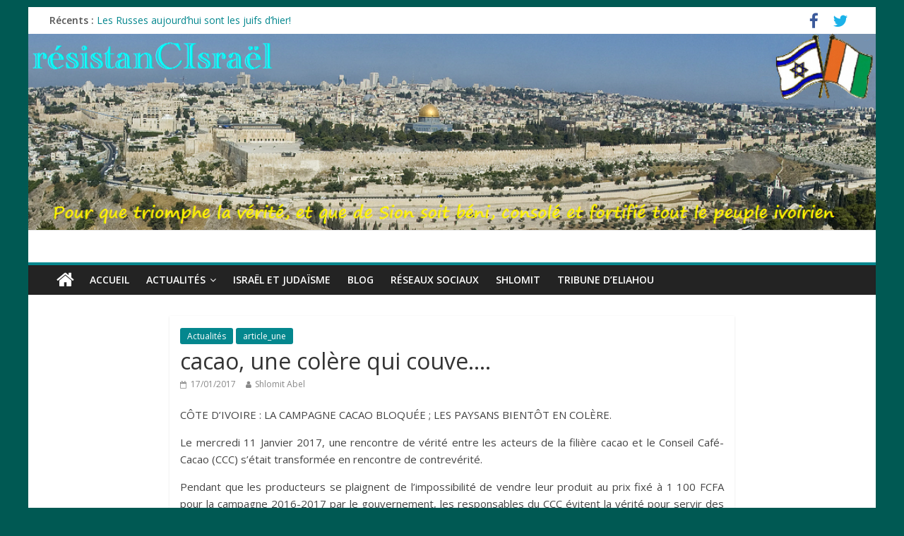

--- FILE ---
content_type: text/html; charset=UTF-8
request_url: http://resistancisrael.com/cacao-une-colere-qui-couve/
body_size: 12497
content:
<!DOCTYPE html>
<html lang="fr-FR">
<head>
<meta charset="UTF-8" />
<meta name="viewport" content="width=device-width, initial-scale=1">
<link rel="profile" href="http://gmpg.org/xfn/11" />
<link rel="pingback" href="http://resistancisrael.com/xmlrpc.php" />
<title>cacao, une colère qui couve&#8230;. &#8211; résistanCIsraël</title>
<meta name='robots' content='max-image-preview:large' />
<link rel='dns-prefetch' href='//fonts.googleapis.com' />
<link rel='dns-prefetch' href='//s.w.org' />
<link rel="alternate" type="application/rss+xml" title="résistanCIsraël &raquo; Flux" href="http://resistancisrael.com/feed/" />
<link rel="alternate" type="application/rss+xml" title="résistanCIsraël &raquo; Flux des commentaires" href="http://resistancisrael.com/comments/feed/" />
		<script type="text/javascript">
			window._wpemojiSettings = {"baseUrl":"https:\/\/s.w.org\/images\/core\/emoji\/13.0.1\/72x72\/","ext":".png","svgUrl":"https:\/\/s.w.org\/images\/core\/emoji\/13.0.1\/svg\/","svgExt":".svg","source":{"concatemoji":"http:\/\/resistancisrael.com\/wp-includes\/js\/wp-emoji-release.min.js?ver=5.7.14"}};
			!function(e,a,t){var n,r,o,i=a.createElement("canvas"),p=i.getContext&&i.getContext("2d");function s(e,t){var a=String.fromCharCode;p.clearRect(0,0,i.width,i.height),p.fillText(a.apply(this,e),0,0);e=i.toDataURL();return p.clearRect(0,0,i.width,i.height),p.fillText(a.apply(this,t),0,0),e===i.toDataURL()}function c(e){var t=a.createElement("script");t.src=e,t.defer=t.type="text/javascript",a.getElementsByTagName("head")[0].appendChild(t)}for(o=Array("flag","emoji"),t.supports={everything:!0,everythingExceptFlag:!0},r=0;r<o.length;r++)t.supports[o[r]]=function(e){if(!p||!p.fillText)return!1;switch(p.textBaseline="top",p.font="600 32px Arial",e){case"flag":return s([127987,65039,8205,9895,65039],[127987,65039,8203,9895,65039])?!1:!s([55356,56826,55356,56819],[55356,56826,8203,55356,56819])&&!s([55356,57332,56128,56423,56128,56418,56128,56421,56128,56430,56128,56423,56128,56447],[55356,57332,8203,56128,56423,8203,56128,56418,8203,56128,56421,8203,56128,56430,8203,56128,56423,8203,56128,56447]);case"emoji":return!s([55357,56424,8205,55356,57212],[55357,56424,8203,55356,57212])}return!1}(o[r]),t.supports.everything=t.supports.everything&&t.supports[o[r]],"flag"!==o[r]&&(t.supports.everythingExceptFlag=t.supports.everythingExceptFlag&&t.supports[o[r]]);t.supports.everythingExceptFlag=t.supports.everythingExceptFlag&&!t.supports.flag,t.DOMReady=!1,t.readyCallback=function(){t.DOMReady=!0},t.supports.everything||(n=function(){t.readyCallback()},a.addEventListener?(a.addEventListener("DOMContentLoaded",n,!1),e.addEventListener("load",n,!1)):(e.attachEvent("onload",n),a.attachEvent("onreadystatechange",function(){"complete"===a.readyState&&t.readyCallback()})),(n=t.source||{}).concatemoji?c(n.concatemoji):n.wpemoji&&n.twemoji&&(c(n.twemoji),c(n.wpemoji)))}(window,document,window._wpemojiSettings);
		</script>
		<style type="text/css">
img.wp-smiley,
img.emoji {
	display: inline !important;
	border: none !important;
	box-shadow: none !important;
	height: 1em !important;
	width: 1em !important;
	margin: 0 .07em !important;
	vertical-align: -0.1em !important;
	background: none !important;
	padding: 0 !important;
}
</style>
	<link rel='stylesheet' id='pt-cv-public-style-css'  href='http://resistancisrael.com/wp-content/plugins/content-views-query-and-display-post-page/public/assets/css/cv.css?ver=2.3.1' type='text/css' media='all' />
<link rel='stylesheet' id='wp-block-library-css'  href='http://resistancisrael.com/wp-includes/css/dist/block-library/style.min.css?ver=5.7.14' type='text/css' media='all' />
<link rel='stylesheet' id='wdps_frontend-css'  href='http://resistancisrael.com/wp-content/plugins/post-slider-wd/css/wdps_frontend.css?ver=1.0.59' type='text/css' media='all' />
<link rel='stylesheet' id='wdps_effects-css'  href='http://resistancisrael.com/wp-content/plugins/post-slider-wd/css/wdps_effects.css?ver=1.0.59' type='text/css' media='all' />
<link rel='stylesheet' id='wdps_font-awesome-css'  href='http://resistancisrael.com/wp-content/plugins/post-slider-wd/css/font-awesome/font-awesome.css?ver=4.6.3' type='text/css' media='all' />
<link rel='stylesheet' id='colormag_google_fonts-css'  href='//fonts.googleapis.com/css?family=Open+Sans%3A400%2C600&#038;ver=5.7.14' type='text/css' media='all' />
<link rel='stylesheet' id='colormag_style-css'  href='http://resistancisrael.com/wp-content/themes/colormag/style.css?ver=5.7.14' type='text/css' media='all' />
<link rel='stylesheet' id='colormag-fontawesome-css'  href='http://resistancisrael.com/wp-content/themes/colormag/fontawesome/css/font-awesome.css?ver=4.2.1' type='text/css' media='all' />
<script type='text/javascript' src='http://resistancisrael.com/wp-includes/js/jquery/jquery.min.js?ver=3.5.1' id='jquery-core-js'></script>
<script type='text/javascript' src='http://resistancisrael.com/wp-includes/js/jquery/jquery-migrate.min.js?ver=3.3.2' id='jquery-migrate-js'></script>
<script type='text/javascript' src='http://resistancisrael.com/wp-content/plugins/post-slider-wd/js/jquery.mobile.js?ver=1.0.59' id='wdps_jquery_mobile-js'></script>
<script type='text/javascript' src='http://resistancisrael.com/wp-content/plugins/post-slider-wd/js/wdps_frontend.js?ver=1.0.59' id='wdps_frontend-js'></script>
<script type='text/javascript' src='http://resistancisrael.com/wp-content/themes/colormag/js/colormag-custom.js?ver=5.7.14' id='colormag-custom-js'></script>
<!--[if lte IE 8]>
<script type='text/javascript' src='http://resistancisrael.com/wp-content/themes/colormag/js/html5shiv.min.js?ver=5.7.14' id='html5-js'></script>
<![endif]-->
<link rel="https://api.w.org/" href="http://resistancisrael.com/wp-json/" /><link rel="alternate" type="application/json" href="http://resistancisrael.com/wp-json/wp/v2/posts/1714" /><link rel="EditURI" type="application/rsd+xml" title="RSD" href="http://resistancisrael.com/xmlrpc.php?rsd" />
<link rel="wlwmanifest" type="application/wlwmanifest+xml" href="http://resistancisrael.com/wp-includes/wlwmanifest.xml" /> 
<meta name="generator" content="WordPress 5.7.14" />
<link rel="canonical" href="http://resistancisrael.com/cacao-une-colere-qui-couve/" />
<link rel='shortlink' href='http://resistancisrael.com/?p=1714' />
<link rel="alternate" type="application/json+oembed" href="http://resistancisrael.com/wp-json/oembed/1.0/embed?url=http%3A%2F%2Fresistancisrael.com%2Fcacao-une-colere-qui-couve%2F" />
<link rel="alternate" type="text/xml+oembed" href="http://resistancisrael.com/wp-json/oembed/1.0/embed?url=http%3A%2F%2Fresistancisrael.com%2Fcacao-une-colere-qui-couve%2F&#038;format=xml" />
<!-- résistanCIsraël Internal Styles --><style type="text/css"> .colormag-button,blockquote,button,input[type=reset],input[type=button],input[type=submit]{background-color:#04878e}#site-title a,.next a:hover,.previous a:hover,.social-links i.fa:hover,a{color:#04878e}.fa.search-top:hover{background-color:#04878e}#site-navigation{border-top:4px solid #04878e}.home-icon.front_page_on,.main-navigation a:hover,.main-navigation ul li ul li a:hover,.main-navigation ul li ul li:hover>a,.main-navigation ul li.current-menu-ancestor>a,.main-navigation ul li.current-menu-item ul li a:hover,.main-navigation ul li.current-menu-item>a,.main-navigation ul li.current_page_ancestor>a,.main-navigation ul li.current_page_item>a,.main-navigation ul li:hover>a,.main-small-navigation li a:hover,.site-header .menu-toggle:hover{background-color:#04878e}.main-small-navigation .current-menu-item>a,.main-small-navigation .current_page_item>a{background:#04878e}.promo-button-area a:hover{border:2px solid #04878e;background-color:#04878e}#content .wp-pagenavi .current,#content .wp-pagenavi a:hover,.format-link .entry-content a,.pagination span{background-color:#04878e}.pagination a span:hover{color:#04878e;border-color:#04878e}#content .comments-area a.comment-edit-link:hover,#content .comments-area a.comment-permalink:hover,#content .comments-area article header cite a:hover,.comments-area .comment-author-link a:hover{color:#04878e}.comments-area .comment-author-link span{background-color:#04878e}.comment .comment-reply-link:hover,.nav-next a,.nav-previous a{color:#04878e}#secondary .widget-title{border-bottom:2px solid #04878e}#secondary .widget-title span{background-color:#04878e}.footer-widgets-area .widget-title{border-bottom:2px solid #04878e}.footer-widgets-area .widget-title span{background-color:#04878e}.footer-widgets-area a:hover{color:#04878e}.advertisement_above_footer .widget-title{border-bottom:2px solid #04878e}.advertisement_above_footer .widget-title span{background-color:#04878e}a#scroll-up i{color:#04878e}.page-header .page-title{border-bottom:2px solid #04878e}#content .post .article-content .above-entry-meta .cat-links a,.page-header .page-title span{background-color:#04878e}#content .post .article-content .entry-title a:hover,.entry-meta .byline i,.entry-meta .cat-links i,.entry-meta a,.post .entry-title a:hover,.search .entry-title a:hover{color:#04878e}.entry-meta .post-format i{background-color:#04878e}.entry-meta .comments-link a:hover,.entry-meta .edit-link a:hover,.entry-meta .posted-on a:hover,.entry-meta .tag-links a:hover,.single #content .tags a:hover{color:#04878e}.more-link,.no-post-thumbnail{background-color:#04878e}.post-box .entry-meta .cat-links a:hover,.post-box .entry-meta .posted-on a:hover,.post.post-box .entry-title a:hover{color:#04878e}.widget_featured_slider .slide-content .above-entry-meta .cat-links a{background-color:#04878e}.widget_featured_slider .slide-content .below-entry-meta .byline a:hover,.widget_featured_slider .slide-content .below-entry-meta .comments a:hover,.widget_featured_slider .slide-content .below-entry-meta .posted-on a:hover,.widget_featured_slider .slide-content .entry-title a:hover{color:#04878e}.widget_highlighted_posts .article-content .above-entry-meta .cat-links a{background-color:#04878e}.byline a:hover,.comments a:hover,.edit-link a:hover,.posted-on a:hover,.tag-links a:hover,.widget_highlighted_posts .article-content .below-entry-meta .byline a:hover,.widget_highlighted_posts .article-content .below-entry-meta .comments a:hover,.widget_highlighted_posts .article-content .below-entry-meta .posted-on a:hover,.widget_highlighted_posts .article-content .entry-title a:hover{color:#04878e}.widget_featured_posts .article-content .above-entry-meta .cat-links a{background-color:#04878e}.widget_featured_posts .article-content .entry-title a:hover{color:#04878e}.widget_featured_posts .widget-title{border-bottom:2px solid #04878e}.widget_featured_posts .widget-title span{background-color:#04878e}.related-posts-main-title .fa,.single-related-posts .article-content .entry-title a:hover{color:#04878e}@media (max-width: 768px) {.better-responsive-menu .sub-toggle{background-color:#006970}}</style>
<style type="text/css">.recentcomments a{display:inline !important;padding:0 !important;margin:0 !important;}</style><style type="text/css" id="custom-background-css">
body.custom-background { background-color: #005953; }
</style>
	</head>

<body class="post-template-default single single-post postid-1714 single-format-standard custom-background no-sidebar ">
<div id="page" class="hfeed site">
		<header id="masthead" class="site-header clearfix">
		<div id="header-text-nav-container" class="clearfix">
                     <div class="news-bar">
               <div class="inner-wrap clearfix">
                  
                     <div class="breaking-news">
      <strong class="breaking-news-latest">Récents :</strong>
      <ul class="newsticker">
               <li>
            <a href="http://resistancisrael.com/les-russes-aujourdhui-sont-les-juifs-dhier/" title="Les Russes aujourd’hui sont les juifs d’hier!">Les Russes aujourd’hui sont les juifs d’hier!</a>
         </li>
               <li>
            <a href="http://resistancisrael.com/premiere-rencontre-des-partis-dopposition-aird-mgc/" title="première rencontre des partis d&rsquo;opposition : AIRD   &#038; MGC">première rencontre des partis d&rsquo;opposition : AIRD   &#038; MGC</a>
         </li>
               <li>
            <a href="http://resistancisrael.com/le-jour-ou-houphouet-a-eu-raison-de-sankara/" title="LE JOUR OÙ HOUPHOUËT A EU RAISON DE SANKARA">LE JOUR OÙ HOUPHOUËT A EU RAISON DE SANKARA</a>
         </li>
               <li>
            <a href="http://resistancisrael.com/apres-lafrique-du-sud-le-senegal-entre-dans-lalliance-des-brics/" title="Après l&rsquo;Afrique du Sud, Le Sénégal entre dans l&rsquo;alliance des BRICS">Après l&rsquo;Afrique du Sud, Le Sénégal entre dans l&rsquo;alliance des BRICS</a>
         </li>
               <li>
            <a href="http://resistancisrael.com/quelques-precisions-sur-les-produits-issus-du-petrole/" title="Quelques précisions sur les produits issus du pétrole">Quelques précisions sur les produits issus du pétrole</a>
         </li>
            </ul>
   </div>
   
                  	<div class="social-links clearfix">
		<ul>
		<li><a href="https://www.facebook.com/shlomit.abel" target="_blank"><i class="fa fa-facebook"></i></a></li><li><a href="https://twitter.com/Michee6v8" ><i class="fa fa-twitter"></i></a></li>		</ul>
	</div><!-- .social-links -->
	               </div>
            </div>
         
			<div id="wp-custom-header" class="wp-custom-header"><div class="header-image-wrap"><img src="http://resistancisrael.com/wp-content/uploads/2016/11/Site-résistanCIraël.bmp" class="header-image" width="1080" height="250" alt="résistanCIsraël"></div></div>
			<div class="inner-wrap">

				<div id="header-text-nav-wrap" class="clearfix">
					<div id="header-left-section">
													<div id="header-logo-image">
								
															</div><!-- #header-logo-image -->
												<div id="header-text" class="screen-reader-text">
                                             <h3 id="site-title">
                           <a href="http://resistancisrael.com/" title="résistanCIsraël" rel="home">résistanCIsraël</a>
                        </h3>
                     							                        <p id="site-description">Pour que triomphe la vérité, et que de Sion soit béni, consolé et fortifié tout le peuple ivoirien</p>
                     <!-- #site-description -->
						</div><!-- #header-text -->
					</div><!-- #header-left-section -->
					<div id="header-right-section">
									    	</div><!-- #header-right-section -->

			   </div><!-- #header-text-nav-wrap -->

			</div><!-- .inner-wrap -->

			
			<nav id="site-navigation" class="main-navigation clearfix" role="navigation">
				<div class="inner-wrap clearfix">
					                  <div class="home-icon">
                     <a href="http://resistancisrael.com/" title="résistanCIsraël"><i class="fa fa-home"></i></a>
                  </div>
                                 <h4 class="menu-toggle"></h4>
               <div class="menu-primary-container"><ul id="menu-menu-1" class="menu"><li id="menu-item-12" class="menu-item menu-item-type-custom menu-item-object-custom menu-item-home menu-item-12"><a href="http://resistancisrael.com/">Accueil</a></li>
<li id="menu-item-603" class="menu-item menu-item-type-post_type menu-item-object-page menu-item-has-children menu-item-603"><a href="http://resistancisrael.com/actualites/">Actualités</a>
<ul class="sub-menu">
	<li id="menu-item-606" class="menu-item menu-item-type-taxonomy menu-item-object-category menu-item-606"><a href="http://resistancisrael.com/category/cote-divoire/">Côte d&rsquo;Ivoire</a></li>
	<li id="menu-item-604" class="menu-item menu-item-type-taxonomy menu-item-object-category menu-item-604"><a href="http://resistancisrael.com/category/lmp/">Afrique</a></li>
	<li id="menu-item-75" class="menu-item menu-item-type-taxonomy menu-item-object-category menu-item-75"><a href="http://resistancisrael.com/category/cpi/">CPI</a></li>
	<li id="menu-item-605" class="menu-item menu-item-type-taxonomy menu-item-object-category menu-item-605"><a href="http://resistancisrael.com/category/monde/">Monde</a></li>
	<li id="menu-item-701" class="menu-item menu-item-type-taxonomy menu-item-object-category menu-item-701"><a href="http://resistancisrael.com/category/decryptage/">Décryptage</a></li>
</ul>
</li>
<li id="menu-item-662" class="menu-item menu-item-type-post_type menu-item-object-page menu-item-662"><a href="http://resistancisrael.com/israel-et-judaisme/">Israël et judaïsme</a></li>
<li id="menu-item-13" class="menu-item menu-item-type-post_type menu-item-object-page menu-item-13"><a href="http://resistancisrael.com/blog/">Blog</a></li>
<li id="menu-item-607" class="menu-item menu-item-type-taxonomy menu-item-object-category menu-item-607"><a href="http://resistancisrael.com/category/reseaux-sociaux/">Réseaux sociaux</a></li>
<li id="menu-item-731" class="menu-item menu-item-type-taxonomy menu-item-object-category menu-item-731"><a href="http://resistancisrael.com/category/shlomit/">Shlomit</a></li>
<li id="menu-item-608" class="menu-item menu-item-type-taxonomy menu-item-object-category menu-item-608"><a href="http://resistancisrael.com/category/eliahou/">Tribune d&rsquo;Eliahou</a></li>
</ul></div>                              				</div>
			</nav>

		</div><!-- #header-text-nav-container -->

		
	</header>
			<div id="main" class="clearfix">
		<div class="inner-wrap clearfix">
	
	<div id="primary">
		<div id="content" class="clearfix">

			
				
<article id="post-1714" class="post-1714 post type-post status-publish format-standard hentry category-actualites category-article_une">
	
   
   
   <div class="article-content clearfix">

   
   <div class="above-entry-meta"><span class="cat-links"><a href="http://resistancisrael.com/category/actualites/"  rel="category tag">Actualités</a>&nbsp;<a href="http://resistancisrael.com/category/article_une/"  rel="category tag">article_une</a>&nbsp;</span></div>
      <header class="entry-header">
   		<h1 class="entry-title">
   			cacao, une colère qui couve&#8230;.   		</h1>
   	</header>

   	<div class="below-entry-meta">
      <span class="posted-on"><a href="http://resistancisrael.com/cacao-une-colere-qui-couve/" title="12:14" rel="bookmark"><i class="fa fa-calendar-o"></i> <time class="entry-date published" datetime="2017-01-17T12:14:57+01:00">17/01/2017</time><time class="updated" datetime="2017-01-17T12:15:14+01:00">17/01/2017</time></a></span>
      <span class="byline"><span class="author vcard"><i class="fa fa-user"></i><a class="url fn n" href="http://resistancisrael.com/author/shlomit/" title="Shlomit Abel">Shlomit Abel</a></span></span>

      </div>
   	<div class="entry-content clearfix">
   		<div class="_1dwg _1w_m _2ph_">
<div>
<div id="js_x" class="_5pbx userContent" data-ft="{&quot;tn&quot;:&quot;K&quot;}">
<p style="text-align: justify;">CÔTE D’IVOIRE : LA CAMPAGNE CACAO BLOQUÉE ; LES PAYSANS BIENTÔT EN COLÈRE.</p>
<p style="text-align: justify;">Le mercredi 11 Janvier 2017, une rencontre de vérité entre les acteurs de la filière cacao et le Conseil Café-Cacao (CCC) s’était transformée en rencontre de contrevérité.</p>
<p style="text-align: justify;">Pendant que les producteurs se plaignent de l’impossibilité de vendre leur produit au prix fixé à 1 100 FCFA pour la campagne 2016-2017 par le gouvernement, les responsables du CCC évitent la vérité pour servir des faux fuyants en parlant de <span style="color: #ff0000;"><em>« pic de commercialisation sur une courte période : Novembre-Décembre »</em></span>. C&rsquo;est à dire beaucoup trop de cacao au port qui entraîne un engorgement et donc un ralentissement du flux dans la chaîne de la commercialisation.</p>
<p style="text-align: justify;"><strong>Quelle est donc la vérité sur la filière cacao ?</strong></p>
<p style="text-align: justify;">LA VÉRITÉ SUR LA FILIÈRE</p>
<p style="text-align: justify;">Le prix du cacao bord champ pour la campagne 2016-2017 a été fixé en grande pompe par le Dr ADO à 1.100 FCFA le Kg pour arracher l’adhésion des paysans à sa politique.</p>
<p style="text-align: justify;">Le prix du cacao sur le marché américain le 12/01/2017 était de $2.12/Kg soit <span style="color: #ff0000;">1310 FCFA.</span> Ce prix est égal au prix usine du cacao. <span style="color: #ff0000;">Pour atteindre le marché américain, il faut ajouter au prix usine les taxes de l’État, les prélèvements de la CCC, le coût du transport et de l’assurance.</span></p>
<p style="text-align: justify;">L’ensemble de ces coûts avoisinent <span style="color: #ff0000;">les 400 FCFA/Kg.</span></p>
<p style="text-align: justify;">À 1 310 FCFA/Kg prix usine en Côte d&rsquo;Ivoire, le cacao arriverait aux USA à un prix de 1 710 FCFA/Kg largement supérieur au cours du cacao à New York (1 310 FCFA/Kg). Comme les exportateurs ne peuvent pas vendre à perte, la commercialisation du cacao est donc bloquée. Pour sortir de ce blocage, le gouvernement a le choix entre quatre solutions:</p>
<p style="padding-left: 60px; text-align: justify;">1. Une subvention de 400 FCFA/Kg<br />
2. Une baisse de 400 FCFA/Kg du prix bord champ.<br />
3. Un étranglement de la filière par un mouvement armé financé par les prédateurs comme en 2002 pour faire grimper les prix.<br />
4. Une dévaluation du FCFA.</p>
<p style="text-align: justify;">En excluant les deux dernières solutions radicales, bien qu&rsquo;avec le Dr ADO tout est possible et puisque l’exportateur ne peut pas vendre à perte, <span style="color: #ff0000;">rien ne peut donc sortir des ports d’Abidjan et de San-Pedro sauf du cacao acheté au paysan à 400 FCFA moins cher par rapport au prix fixé par le gouvernement. Dans cette hypothèse, <strong>le maximum du prix bord champ est de 700FCFA/Kg.</strong></span></p>
<p style="text-align: justify;"><span style="color: #800080;">L’État a récusé la réserve de prudence mise en place par Laurent GBAGBO pour subventionner la baisse des cours. En lieu et place, une vaste opération de détournement des fonds de soutien à la filière a été initiée par la mise en place de fonds d’investissements qui s’évaporent par des marchés gré à gré et des soutiens à des exportateurs proches de la famille Ouattara (confer la lettre du continent du 03/08/2016 : Ouattara et les affaires de famille). Le Dr ADO se trouve donc dans l’incapacité d’annoncer une subvention de la filière.</span></p>
<p style="text-align: justify;">Après l&rsquo;annonce en grande pompe de la bonne nouvelle d’un prix bord champ record de 1 100 FCFA/Kg, <span style="color: #800080;">l’État ne peut plus revenir sur ses pas pour annoncer une baisse du prix aux paysans</span>. Pris entre le vol à mains armées des ressources du Fonds de soutien et les promesses sans lendemain, le gouvernement sert des contre-vérités aux producteurs.</p>
<p style="text-align: justify;"><strong>Où sont passés les ressources et les fruits de la croissance avoisinant les deux chiffres ?</strong></p>
<p style="text-align: justify;">Si les paysans ne peuvent bénéficier de subvention et que les militaires, les fonctionnaires et les étudiants ne peuvent bénéficier du paiement des arriérés et de la valorisation de leur salaire et bourse d’étude, les opérateurs économiques nationaux des arriérés de leurs prestations au titre des marchés publics, <span style="color: #ff0000;">à qui profitent donc les taux de croissance devenu un psaume ou une sourate servi aux Ivoiriens en longueur de journée pour émerger au paradis après la mort par pauvreté ou factures impayées?</span> Et la montagne des ressources issues du ré-endettement dont le montant (7804 milliards de FCFA ) a dépassé le niveau de la dette avant la réduction de celle-ci en 2012 ?</p>
<p style="text-align: justify;"><strong>LES DÉTOURNEMENTS A GRANDE ÉCHELLE</strong></p>
<blockquote>
<p style="text-align: justify;">Selon le dossier spécial de la lettre du continent du 03/08/2016, <em>Ouattara et les affaires de famille</em>, il est écrit :<br />
«Auréolé d’une image d’économiste exigeant lorsqu’il officiait comme directeur général adjoint du Fonds monétaire international (FMI), Alassane Ouattara <span style="color: #ff0000;">s’est singulièrement éloigné de cette ligne de conduite</span> depuis son arrivée au pouvoir en 2011, comme l’illustre ce dossier de La Lettre du Continent. <span style="color: #ff0000;"><em>Après avoir dénoncé la gestion du pays par ses prédécesseurs comme étant familiale voire clanique, l’ancien gouverneur de la BCEAO n’a de cesse depuis cinq ans d’ouvrir les portes de l’Etat mais aussi des sociétés publiques et, plus largement, de l&rsquo;économie ivoirienne, à ses proches parents ou amis fidèles.</em></span> Ces nominations ont été majoritairement décidées de manière discrétionnaire. Du cacao au marché de vérification des importations, en passant par les affaires présidentielles ou bien la communication, le premier cercle du chef de l’Etat et de son épouse Dominique Ouattara rayonne dans tous les secteurs stratégiques du pays. »</p>
</blockquote>
<p style="text-align: justify;">La guerre du cacao et l’aveuglement idéologico-politique du Premier Ministre Ouattara qui a présidé à la liquidation de la Caistab nous conduisent tout droit vers ce que la Côte d’Ivoire a su éviter pendant 30 ans. La guerre du cacao avait pour objectif de faire main basse sur la manne qui enrichissait la Côte d’Ivoire et les ivoiriens.</p>
<p style="text-align: justify;"><span style="color: #0000ff;">Cette guerre du cacao commencée en 1932 par le Président Félix HOUPHOUET-BOIGNY et remportée par lui en 1960 a permis au peuple de Côte d’Ivoire de se doter des moyens de son développement par le contrôle de la commercialisation interne et externe du cacao par la Caistab. Cela a aussi permis, à travers les bourses offertes à des élèves et étudiants de milieu modeste de poursuivre par le mérite leurs études et enfin à la Côte d&rsquo;Ivoire de former et de recruter des cadres sans distinction d&rsquo;ethnie ni de milieu social.</span></p>
<p style="text-align: justify;">La crise qui a frappé la Côte d’Ivoire en 1990 a été l’occasion rêvée pour les prédateurs de reprendre l’offensive avec l’aide de leur envoyé spécial en Côte d’Ivoire : Le Dr Alassane Dramane Ouattara dit ADO. <span style="color: #ff0000;">À la faveur de la libéralisation du secteur en 1990 par Ouattara, les grands prédateurs mondiaux du cacao sont autorisés à s’impliquer dans la commercialisation interne du cacao. En 1999, la Caistab est dissoute, les prédateurs remplacent la Caistab et s’emparent de la commercialisation interne et externe du cacao.</span></p>
<p style="text-align: justify;">En 2000, la tentative de Laurent GBAGBO de remettre la commercialisation interne et externe aux paysans lui a valu une attaque armée en 2002 financée par les prédateurs avec le soutien militaire de l’État français.</p>
<p style="padding-left: 30px; text-align: justify;">Sur une production annuelle de 1 200 000 tonnes et sur un cours mondial variant entre 1 000 et 2 000 FCFA avec la moitié servi aux paysans, la commercialisation du cacao produit entre 1 000 à 2 000 milliards de FCFA par an<span style="color: #ff0000;"> dont plus de la moitié est empochée par les prédateurs et leurs alliés locaux dont la famille Ouattara selon la lettre du continent (cette moitié revenait à la Caistab avant la réforme et permettait la modernisation du pays).<strong> La Côte d’Ivoire est ainsi dépouillée au profit des prédateurs et de la famille Ouattara.</strong></span><br />
<span style="color: #ff6600;">Leur dernier combat reste la main mise sur l’autre moitié de la manne financière en liquidant l’État souverain (ce qui est fait) et en chassant les paysans de leur terre par un génocide programmé (en cours d’exécution) et un rattrapage démographique en zone forestière par la naturalisation en masse des mercenaires employés contre la Côte d’Ivoire pour faire main basse sur les plantations de cacao et qui font de la Côte d’Ivoire un État barbare où l&rsquo;argument de la force prend le pas sur la force des arguments.</span></p>
<p style="text-align: justify;"><span style="color: #ff0000;">Le contrôle vertical total de la filière par les prédateurs, la famille Ouattara et ses mercenaires reste l’objectif principal de la guerre du cacao.</span><br />
<span style="color: #ff0000;"> En plus de 20 ans de libéralisation, ce n’est pas moins de 20 000 milliards de FCFA qui se sont envolés des plantations au profit des prédateurs et leurs alliés locaux.</span></p>
<p style="text-align: justify;">A ce vol à mains armées des revenus de la filière, s’ajoutent les détournements des ressources du ré-endettement pointés du doigt par le rapport du FMI de 2015 dans un langage bien choisi:<br />
<span style="color: #ff0000;"><em>« Le recours croissant à des mécanismes extra-budgétaires (financés à l’aide d’emprunts souscrits par les entités publiques) pour effectuer des opérations budgétaires ou quasi budgétaires est un sujet de préoccupation pour la mission…. Les services du FMI ont noté que cette pratique viole le principe d’universalité du budget, mène à un périmètre budgétaire excessivement étroit et affaiblit le contrôle budgétaire. La mission invite les autorités à ne pas utiliser les entités publiques pour procéder à des activités budgétaires ou quasi budgétaires et à élargir le cadre budgétaire »</em></span>. (Rapport FMI, 2015).<br />
Le rapport du FMI cite même les ministères et services qui s’adonnent au détournement :<br />
<em>«Réduire encore le volume élevé de dépenses publiques effectuées selon des procédures exceptionnelles (avances du Trésor notamment). Ils leur demandent de surveiller de près l’endettement des entités du secteur public…… qu’à compter de la loi de finances 2015, les crédits budgétaires affectés aux subventions aux écoles privées, au secteur de l’électricité et aux achats de carburant par les forces armées soient réalistes….de renforcer le contrôle sur les ministères dépensiers (plus grande mobilité des agents et audits plus fréquents)….d’envisager de créer une chambre de discipline budgétaire et financière au sein de la Cour des comptes »</em> (Rapport 2015)</p>
<p style="text-align: justify;">Quelques exemples illustrent le volume de ses détournements :<br />
Le pont HKB évalué à <span style="color: #800080;">60 milliards de FCFA</span> par les experts chinois sans péage sous Laurent GBAGBO, a été révisé à<span style="color: #ff0000;"><strong> 180 milliards de FCFA avec péage</strong></span>, la rénovation et l’équipement de l’Université d’Abidjan expertisée à <span style="color: #800080;">40 milliards de FCFA</span> sous GBAGBO, a été révisée à <span style="color: #ff0000;"><strong>110 milliards de FCFA sans équipements de laboratoire</strong></span>).</p>
<p style="text-align: justify;">Au moment où les paysans ont besoin de subvention, les étudiants le paiement de leur bourse et l’amélioration du nombre de bénéficiaires de bourse d’étude, les militaires d’une juste rémunération et les fonctionnaires d’un salaire décent, <strong><span style="color: #ff0000;">les 20 000 milliards sont logés dans de multiples paradis fiscaux au profit des prédateurs et de la famille Ouattara ainsi que le fruit des surfacturations et des détournements massifs des ressources du réendettement.</span></strong></p>
<p style="text-align: justify;"><span style="color: #ff00ff;"><em>« Nous leur ferons payer la facture de la guerre »</em></span> disait Christophe BARBIER au lendemain de la chute du Président GBAGBO sous les bombes françaises.<br />
Le paiement des factures de la guerre au profit des prédateurs et de la famille Ouattara, dévorent toutes les ressources du pays tirées de la filière cacao, de la croissance et du ré-endettement. <strong><span style="color: #ff00ff;">Le paiement de la facture de la guerre transforme le peuple de Côte d’Ivoire en victime de la croissance en attendant l’émergence au paradis après la mort par pauvreté généralisée.</span></strong></p>
<p style="text-align: justify;">Le FMI dans son rapport de mission de Juin 2016, dénonce l’accroissement de la pauvreté malgré la croissance :<br />
«La croissance s’est accompagnée d’une baisse modérée de la pauvreté et d’une lente amélioration des autres indicateurs du développement humain. Cependant, il subsiste des disparités considérables au niveau national sur le plan du niveau d’éducation, de l’emploi et du revenu (Annexe I). Selon le Rapport <em><span style="color: #ff0000;">sur le développement humain 2015, la Côte d’Ivoire se situe à la 172e place sur 188 pays, avec un indice global de développement humain inférieur à la moyenne de l’Afrique subsaharienne.</span> </em>» (Rapport de Mission du FMI, Juin 2016)</p>
<p style="text-align: justify;"><strong><span style="color: #800080;">Vivement un Fonds de souveraineté qui engrange les ressources empochées par les prédateurs et la famille Ouattara dans les secteurs du cacao, du gaz, du pétrole, du diamant, de l’or, etc. La mise en place d’un tel fonds pour assurer un développement inclusif, exige la conquête de la souveraineté politique, économique, financière et monétaire.</span></strong><br />
La conquête de la souveraineté est une lutte permanente de chaque citoyen sur lui-même et du peuple tout entier contre ses prédateurs et leurs alliés.<br />
La lutte continue.<br />
Dr DON-MELLO Ahoua<br />
<a class="profileLink" href="https://www.facebook.com/ahoua.donmello.3" data-hovercard="/ajax/hovercard/user.php?id=100003548677532" data-hovercard-prefer-more-content-show="1">Ahoua Donmello</a></p>
</div>
</div>
</div>
   	</div>

   </div>

	</article>
			
		</div><!-- #content -->

      
		<ul class="default-wp-page clearfix">
			<li class="previous"><a href="http://resistancisrael.com/gambie-la-semaine-de-tous-les-dangers/" rel="prev"><span class="meta-nav">&larr;</span> Gambie, la semaine de tous les dangers</a></li>
			<li class="next"><a href="http://resistancisrael.com/pris-sur-la-toile-les-derniers-evenements-de-la-journee/" rel="next">pris sur la toile, les derniers évènements de la journée&#8230; <span class="meta-nav">&rarr;</span></a></li>
		</ul>
	
      
      
      
	</div><!-- #primary -->

	
	

		</div><!-- .inner-wrap -->
	</div><!-- #main -->
   			<footer id="colophon" class="clearfix">
			
			<div class="footer-socket-wrapper clearfix">
				<div class="inner-wrap">
					<div class="footer-socket-area">
                  <div class="footer-socket-right-section">
   							<div class="social-links clearfix">
		<ul>
		<li><a href="https://www.facebook.com/shlomit.abel" target="_blank"><i class="fa fa-facebook"></i></a></li><li><a href="https://twitter.com/Michee6v8" ><i class="fa fa-twitter"></i></a></li>		</ul>
	</div><!-- .social-links -->
	                  </div>
                  <div class="footer-socket-left-sectoin">
   						<div class="copyright">Copyright &copy; 2026 <a href="http://resistancisrael.com/" title="résistanCIsraël" ><span>résistanCIsraël</span></a>. Tous droits réservés.<br>Theme ColorMag par <a href="https://themegrill.com/themes/colormag" target="_blank" title="ThemeGrill." rel="designer"><span>ThemeGrill.</span></a>. Propulsé par <a href="https://wordpress.org" target="_blank" title="WordPress"><span>WordPress</span></a>.</div>                  </div>
					</div>
				</div>
			</div>
		</footer>
		<a href="#masthead" id="scroll-up"><i class="fa fa-chevron-up"></i></a>
	</div><!-- #page -->
	<script type='text/javascript' id='pt-cv-content-views-script-js-extra'>
/* <![CDATA[ */
var PT_CV_PUBLIC = {"_prefix":"pt-cv-","page_to_show":"5","_nonce":"54a92f86f1","is_admin":"","is_mobile":"","ajaxurl":"http:\/\/resistancisrael.com\/wp-admin\/admin-ajax.php","lang":"","loading_image_src":"data:image\/gif;base64,R0lGODlhDwAPALMPAMrKygwMDJOTkz09PZWVla+vr3p6euTk5M7OzuXl5TMzMwAAAJmZmWZmZszMzP\/\/\/yH\/[base64]\/wyVlamTi3nSdgwFNdhEJgTJoNyoB9ISYoQmdjiZPcj7EYCAeCF1gEDo4Dz2eIAAAh+QQFCgAPACwCAAAADQANAAAEM\/DJBxiYeLKdX3IJZT1FU0iIg2RNKx3OkZVnZ98ToRD4MyiDnkAh6BkNC0MvsAj0kMpHBAAh+QQFCgAPACwGAAAACQAPAAAEMDC59KpFDll73HkAA2wVY5KgiK5b0RRoI6MuzG6EQqCDMlSGheEhUAgqgUUAFRySIgAh+QQFCgAPACwCAAIADQANAAAEM\/DJKZNLND\/[base64]"};
var PT_CV_PAGINATION = {"links":{"page_1":"http:\/\/resistancisrael.com\/cacao-une-colere-qui-couve\/","page_n":"http:\/\/resistancisrael.com\/cacao-une-colere-qui-couve\/?_page=_CVNUMBER_"},"first":"\u00ab","prev":"\u2039","next":"\u203a","last":"\u00bb","goto_first":"Aller \u00e0 la premi\u00e8re page","goto_prev":"Aller \u00e0 la page pr\u00e9c\u00e9dente","goto_next":"Aller \u00e0 la page suivante","goto_last":"Aller \u00e0 la derni\u00e8re page","current_page":"La page actuelle est","goto_page":"Aller \u00e0 la page"};
/* ]]> */
</script>
<script type='text/javascript' src='http://resistancisrael.com/wp-content/plugins/content-views-query-and-display-post-page/public/assets/js/cv.js?ver=2.3.1' id='pt-cv-content-views-script-js'></script>
<script type='text/javascript' src='http://resistancisrael.com/wp-content/themes/colormag/js/jquery.bxslider.min.js?ver=4.2.10' id='colormag-bxslider-js'></script>
<script type='text/javascript' src='http://resistancisrael.com/wp-content/themes/colormag/js/colormag-slider-setting.js?ver=5.7.14' id='colormag_slider-js'></script>
<script type='text/javascript' src='http://resistancisrael.com/wp-content/themes/colormag/js/navigation.js?ver=5.7.14' id='colormag-navigation-js'></script>
<script type='text/javascript' src='http://resistancisrael.com/wp-content/themes/colormag/js/news-ticker/jquery.newsTicker.min.js?ver=1.0.0' id='colormag-news-ticker-js'></script>
<script type='text/javascript' src='http://resistancisrael.com/wp-content/themes/colormag/js/news-ticker/ticker-setting.js?ver=20150304' id='colormag-news-ticker-setting-js'></script>
<script type='text/javascript' src='http://resistancisrael.com/wp-content/themes/colormag/js/fitvids/jquery.fitvids.js?ver=20150311' id='colormag-fitvids-js'></script>
<script type='text/javascript' src='http://resistancisrael.com/wp-content/themes/colormag/js/fitvids/fitvids-setting.js?ver=20150311' id='colormag-fitvids-setting-js'></script>
<script type='text/javascript' src='http://resistancisrael.com/wp-includes/js/wp-embed.min.js?ver=5.7.14' id='wp-embed-js'></script>
</body>
</html>